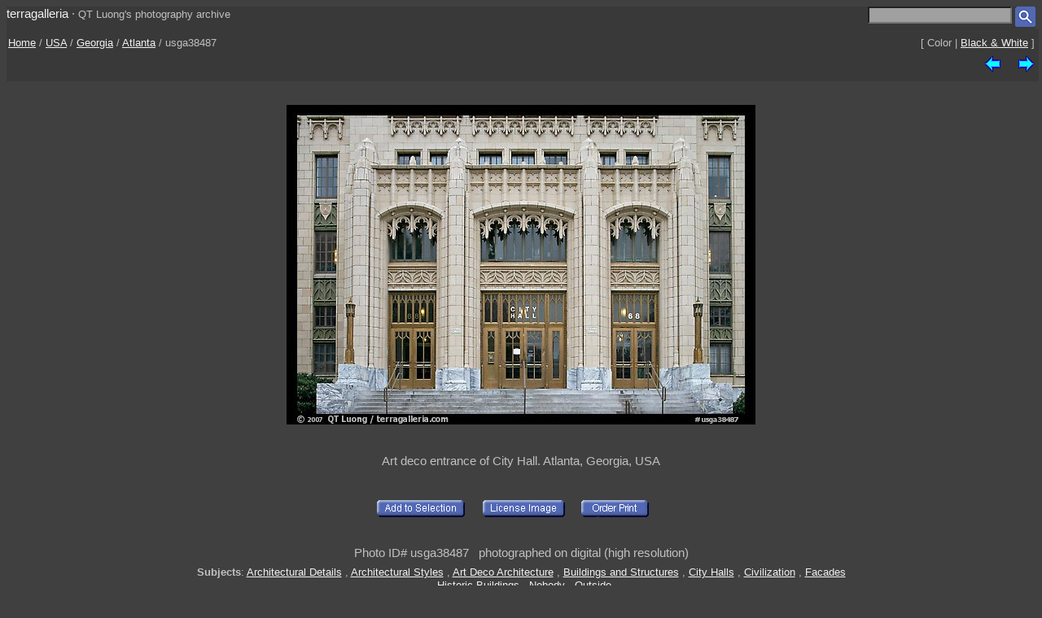

--- FILE ---
content_type: text/html; charset=UTF-8
request_url: https://www.terragalleria.com/america/georgia/atlanta/picture.usga38487.html
body_size: 2048
content:

<!DOCTYPE HTML PUBLIC "-//W3C//DTD HTML 4.01 Transitional//EN">
<html>
<head>
<meta http-equiv="Content-Type" content="text/html; charset=ISO-8859-1">
<title> Picture/Photo: Art deco entrance of City Hall. Atlanta, Georgia, USA</title>
<meta name=description content="Art deco entrance of City Hall. Atlanta, Georgia, USA,Part of gallery of color pictures of USA by professional photographer QT Luong, available as prints or for licensing. ">
<meta name=keywords content="Georgia, Atlanta, USA, Pictures, Photography, Stock photos, Fine art prints, Computer Wallpaper, color ">
<LINK REL=StyleSheet HREF="/style_new.css" TYPE="text/css">
<link rel="alternate" href="https://www.terragalleria.com/america/georgia/atlanta/atlanta-all.rss" type="application/rss+xml" title="" id="gallery" >
<meta name="viewport" content="initial-scale=0.75">
</HEAD>

<body>

<div class="generic_line">
<div class="site_title">
<a href = "/index.html" style="text-decoration:none">terragalleria</a>
&#183; 
<font size="-1">QT&nbsp;Luong's&nbsp;photography&nbsp;archive</font>
</div>
<div class="cell_right">
<form method="GET" action="/photos/">
<input type="text" name="q"  size="20" maxlength="50" style="color:black; background-color:#a0a0a0">
<input type="image" name="submit" src = "/Icons/search_icon_small.gif" align="top" alt= "Search image library">
</form>
</div>
</div>

<div class="path">
 <div class="path_left">
  <a href = "/index.html">Home</a>  /  <a href = "/america/">USA</a>  /  <a href = "/america/georgia/">Georgia</a>  /  <a href="/america/georgia/atlanta/atlanta.2.html">Atlanta</a>  /  usga38487
 </div>
 <div class="path_right">
  <div class = "arrows_small">
  [&nbsp;Color&nbsp;|&nbsp;<a href = "/black-white/america/georgia/atlanta/picture.usga38487-bw.html"  title = "View the same picture in Black & White">Black&nbsp;&&nbsp;White</a>&nbsp;]
  </div>
 </div>
 <div class="path_right">
  <div class = "arrows_small">
   <a href="/america/georgia/atlanta/picture.usga38486.html"><IMG align=top WIDTH=21 HEIGHT=21 SRC = "/Icons/left.gif" BORDER=0 alt="previous image"></a>
  </div>
  <div class = "arrows_small">
   
  </div>
  <div class = "arrows_small">
   <a href="/america/georgia/atlanta/picture.usga38490.html"><IMG align=top WIDTH=21 HEIGHT=21 SRC = "/Icons/right.gif" BORDER=0 alt="next image"></a>
  </div>
 </div>
<div class="path_left">
</div>
<div class="path_right">

</div>
</div>

<div class = "srtable">
<div class = "cell_right">

<A HREF="javascript:newWindow('/cgi-bin/show-favorites.cgi');">
<font size = -1></font></a>
&nbsp;
<A HREF="/scripts/view-cart.php">
<font size = -1></font></a>


</div>
</div>

<div class="image_caption_block">
<div class="centered_block">
<a href = "/america/georgia/atlanta/picture.usga38490.html"><IMG SRC="/images/us-se/usga38487.jpeg"  alt="Art deco entrance of City Hall. Atlanta, Georgia, USA (color)" id="main_picture"></a>
</div>
<div class="centered_text">
<h4> Art deco entrance of City Hall. Atlanta, Georgia, USA </h4>
</div>
</div>
<div class = "centered_block">
<div class = "action_button">
<form action= "/cgi-bin/add-to-favorites.cgi" method="get"> <input type=hidden name=ref value="usga38487"> 
<input type=hidden name=src value="us-se/usga38487">
<input type=hidden name=url value="america/georgia/atlanta/picture.usga38487.html"> <input type="image" name = "submit" src = "/Icons/add-to-selection.gif"  align=middle alt="add to favorites" title = "Add photo to a personal list of selections"> </form>
</div>
<div class = "action_button">

</div>
<div class = "action_button">
<form action= "/cgi-bin/license-image.cgi" method="get"> <input type=hidden name=ref value="usga38487"> 
<input type=hidden name=src value="us-se/usga38487">
<input type=hidden name=url value="america/georgia/atlanta/picture.usga38487.html"> <input type="image" name = "submit" src = "/Icons/license-image.gif"  align=middle alt="license image" title = "License image for commercial use"> </form>
</div>
<div class = "action_button">
<form action= "/cgi-bin/order-form.cgi" method="get"> <input type=hidden name=ref value="usga38487"> 
<input type=hidden name=src value="us-se/usga38487">
<input type=hidden name=url value="america/georgia/atlanta/picture.usga38487.html"> <input type="image" name = "submit" src = "/Icons/order-print3.gif"  align=middle alt="order print" title = "Buy limited-edition fine-art print"> </form>
</div>
<div class = "action_button">

</div>
<div class = "action_button">

</div>
</div>
<div class="centered_block">


</div>

<div class = "centered_block">
Photo ID# usga38487  &nbsp; photographed on digital (high resolution)<br> 
</div>
<div class = "keywords">
<b>Subjects</b>: <a href = "/pictures-subjects/architectural-details">Architectural&nbsp;Details</a> , <a href = "/pictures-subjects/architectural-styles">Architectural&nbsp;Styles</a> , <a href = "/pictures-subjects/art-deco-architecture">Art&nbsp;Deco&nbsp;Architecture</a> , <a href = "/pictures-subjects/buildings-and-structures">Buildings&nbsp;and&nbsp;Structures</a> , <a href = "/pictures-subjects/city-halls">City&nbsp;Halls</a> , <a href = "/pictures-subjects/civilization">Civilization</a> , <a href = "/pictures-subjects/facades">Facades</a> , <a href = "/pictures-subjects/historic-buildings">Historic&nbsp;Buildings</a> , <a href = "/pictures-subjects/nobody">Nobody</a> , <a href = "/pictures-subjects/outside">Outside</a> 
</div>


<div class = "centered_block">
<div class = "action_button"></div>
<div class = "action_button"></div>
<div class = "action_button"></div>
</div>

<br>
<div class="centered_block">
<img WIDTH=15 HEIGHT=16  SRC = "/Icons/up-grey-small.gif" alt="Up to photos of Atlanta"><a href="/america/georgia/atlanta/atlanta.2.html"><b>Atlanta</b></a>
</div>


<p> 

<div class = "header">
 <div class = "cell_left">
  
  
 </div>
 <div class = "cell_right">
  <div class = "arrows_small">
   <a href="/america/georgia/atlanta/picture.usga38486.html"><IMG align=top WIDTH=21 HEIGHT=21 SRC = "/Icons/left.gif" BORDER=0 alt="previous photo"></a>
  </div>
  <div class = "arrows_small">
   
  </div>
  <div class = "arrows_small">
   <a href="/america/georgia/atlanta/picture.usga38490.html"><IMG align=top WIDTH=21 HEIGHT=21 SRC = "/Icons/right.gif" BORDER=0 alt="next photo"></a>
  </div>
 </div>
</div>

<div class = "general_menu nav_links">
<div class = "cell_center_break">
<a href = "/index.html">Home</a>
&#183;
<a href = "/contact.html">Contact</a>
&#183;
<a href = "/about/" rel="author">About&nbsp;QT&nbsp;Luong</a>
&#183;
<a href = "/blog/">Blog</a>
&#183;
<a href = "/mailing-list">Mailing&nbsp;List</a>
&#183;
<a href = "/copyright.html">Terms&nbsp;of&nbsp;use</a>
&#183;
<a href = "/fine-art-prints.html">Buy&nbsp;prints</a>
&#183;
<a href = "/stock-photography.html">License&nbsp;photos</a>
&#183;
<a href = "/store/">Books</a>
&#183;
<a href = "/speaking/">Speaking</a>
</div>
</div>


<script type = "text/javascript" src  = "/scripts/windows.js"> </script>





</body>
</html> 

